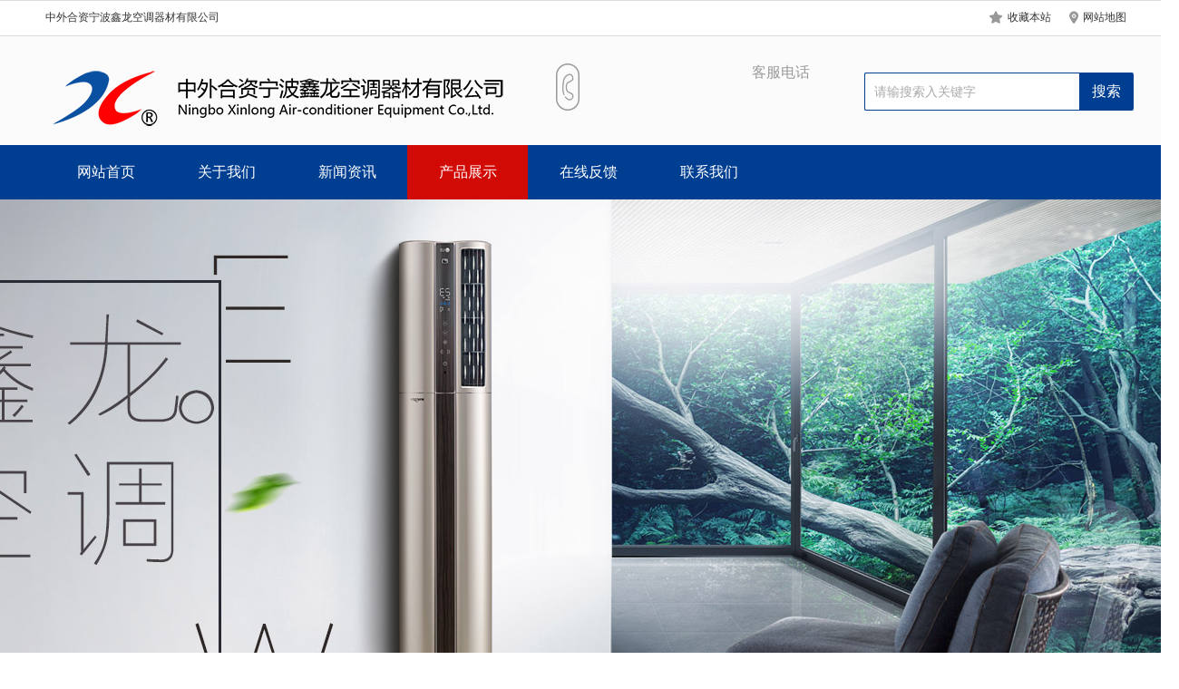

--- FILE ---
content_type: text/html;charset=utf-8
request_url: http://www.xinlongk.com/product/85.html
body_size: 5798
content:
<!DOCTYPE html PUBLIC "-//W3C//DTD XHTML 1.0 Transitional//EN" "http://www.w3.org/TR/xhtml1/DTD/xhtml1-transitional.dtd">
<html xmlns="http://www.w3.org/1999/xhtml">
<head>
<meta http-equiv="Content-Type" content="text/html; charset=utf-8" />
<title>BJT-I-型</title>
<meta name="description" content="BJT-Ⅰ型弹簧减振器的型号、规格及技术参数      单位为毫米型号减振器外形尺寸弹簧预压缩量 λ 最大使用载荷 N/只竖向刚度 N/mm阻尼比H（自然态）D安装连接螺孔BBJT-311095M1214500450.045BJT-470052BJT-51251101 000640.046BJT-61 50078BJT-7135220M16142 00086" />
<meta name="keywords" content="" />
<link href="/favicon.ico" rel="shortcut icon" type="image/x-icon" />
<meta name="viewport" content="width=1380">
<link href="/template/default/pc/skin/css/style.css?t=1637568412" rel="stylesheet" media="screen" type="text/css" />
<link href="/template/default/pc/skin/css/aos.css?t=1637568412" rel="stylesheet" media="screen" type="text/css" />
<link href="/template/default/pc/skin/css/style1.css?t=1637568412" rel="stylesheet" media="screen" type="text/css" />
<link href="/template/default/pc/skin/css/common.css?t=1637568412" rel="stylesheet" media="screen" type="text/css" />
<script language="javascript" type="text/javascript" src="/template/default/pc/skin/js/jquery.js?t=1637568407"></script>
<script language="javascript" type="text/javascript" src="/template/default/pc/skin/js/jquery.superslide.2.1.1.js?t=1637568407"></script>
<script language="javascript" type="text/javascript" src="/template/default/pc/skin/js/common.js?t=1637568407"></script>
<script type="text/javascript" src="/public/static/common/js/ey_global.js?t=v1.6.3"></script>
</head>
<body>
<!--头部开始--> 
<div class="header_main por" id="header_main"> 
  <!--顶部开始-->
  <div class="head_main_top" aos="fade-down" aos-easing="ease" aos-duration="700">
    <div class="w1200 clearfix">
      <div class="left">中外合资宁波鑫龙空调器材有限公司</div>
      <ul class="right">
        <li><i class="icon qy"></i><a title="加入收藏" href="javascript:void(0)" onclick="shoucang(document.title,window.location)">收藏本站</a></li>
                <li><i class="icon lx"></i><a href="http://www.xinlongk.com/sitemap.xml">网站地图</a></li>
      </ul>
    </div>
  </div>
  <!--顶部结束-->
  
  <div class="header_logo">
    <div class="w1200">
      <div class="logo fl" aos="fade-right" aos-easing="ease" aos-duration="700" aos-delay="100"><a class="fl" href="http://www.xinlongk.com" title="中外合资宁波鑫龙空调器材有限公司"><img src="/uploads/allimg/20211108/1-21110P01104S7.png" alt="中外合资宁波鑫龙空调器材有限公司"></a></div>
      <!--搜索栏开始-->
      <div class="search_main fr" aos="fade-left" aos-easing="ease" aos-duration="700" aos-delay="100">
				<form method="get" action="/search.html">
		<input type="hidden" name="method" value="1" />          <input class="stxt" type="text" name="keywords" placeholder="请输搜索入关键字">
          <input type="submit" value="搜索" class="sbtn">
        </form>
		 
      </div>
      <!--搜索栏结束-->
      <div class="dhua fr" aos="fade-left" aos-easing="ease" aos-duration="700" aos-delay="100"><b class="icon"></b>
        <p>客服电话<span class="webtel"></span></p>
      </div>
    </div>
  </div>
  
  <!--导航开始-->
  <div class="nav_main">
    <div class="nav" >
      <ul class="list clearfix" id="nav">
        <li id="cur" ><a href="http://www.xinlongk.com" title="网站首页">网站首页</a></li>
				<li class=""><a href="/about-us/">关于我们</a>
		  		  <div class="subnav">
		    <ul class="nav2">
								  <li><a href="/Company-profile/">公司简介</a></li>
							</ul>
		   </div>
		   		</li>
				<li class=""><a href="/news/">新闻资讯</a>
		  		  <div class="subnav">
		    <ul class="nav2">
								  <li><a href="/Company-dynamics/">公司动态</a></li>
								  <li><a href="/Industry-information/">业界资讯</a></li>
								  <li><a href="/common-problem/">常见问题</a></li>
							</ul>
		   </div>
		   		</li>
				<li class="hover"><a href="/product/">产品展示</a>
		  		  <div class="subnav">
		    <ul class="nav2">
								  <li><a href="/Aluminum-alloy-frame-structure/">铝合金框架结构件</a></li>
								  <li><a href="/Spring-damper/">弹簧减振器</a></li>
								  <li><a href="/rubber-damper/">橡胶减振器</a></li>
								  <li><a href="/Door-lock/">门锁</a></li>
								  <li><a href="/hinge/">门铰链</a></li>
								  <li><a href="/Door-panel-dowel/">门板套钉</a></li>
								  <li><a href="/Door-panel-fixing-and-door-panel-buckle/">门板固定和门板扣</a></li>
								  <li><a href="/Cold-bridge-sealing-access-door/">防冷桥密封检修门</a></li>
								  <li><a href="/Anti-cold-bridge-sealing-observation-window/">防冷桥密封观察窗</a></li>
								  <li><a href="/Frameless-cold-bridge-box/">无框架防冷桥箱体</a></li>
								  <li><a href="/Filter-water-pipe-joint/">过滤水管接头</a></li>
							</ul>
		   </div>
		   		</li>
				<li class=""><a href="/feedback/">在线反馈</a>
		  		</li>
				<li class=""><a href="/contact-us/">联系我们</a>
		  		</li>
		      </ul>
    </div>
  </div>
  <!--导航结束--> 
</div>

<!--头部结束--> 
<!--内页大图开始-->
<div class="nybanner"> <img src="/uploads/allimg/20211108/1-21110P016345A.jpg" alt="BJT型"/></div>
<!--内页大图结束-->
<div class="wrapper w1200 clearfix">
<div class="leftCon"> 
  <!--栏目分类开始-->
  <div class="leftNav">
    <div class="title">
      <h3>产品展示</h3>
      <span class="line"></span></div>
    <div class="list"> 
	        <div class="item">
        <h3><a href="/Aluminum-alloy-frame-structure/" class=""><s class="icon2"></s>铝合金框架结构件</a></h3>
      </div>
            <div class="item">
        <h3><a href="/Spring-damper/" class=""><s class="icon2"></s>弹簧减振器</a></h3>
      </div>
            <div class="item">
        <h3><a href="/rubber-damper/" class=""><s class="icon2"></s>橡胶减振器</a></h3>
      </div>
            <div class="item">
        <h3><a href="/Door-lock/" class=""><s class="icon2"></s>门锁</a></h3>
      </div>
            <div class="item">
        <h3><a href="/hinge/" class=""><s class="icon2"></s>门铰链</a></h3>
      </div>
            <div class="item">
        <h3><a href="/Door-panel-dowel/" class=""><s class="icon2"></s>门板套钉</a></h3>
      </div>
            <div class="item">
        <h3><a href="/Door-panel-fixing-and-door-panel-buckle/" class=""><s class="icon2"></s>门板固定和门板扣</a></h3>
      </div>
            <div class="item">
        <h3><a href="/Cold-bridge-sealing-access-door/" class=""><s class="icon2"></s>防冷桥密封检修门</a></h3>
      </div>
            <div class="item">
        <h3><a href="/Anti-cold-bridge-sealing-observation-window/" class=""><s class="icon2"></s>防冷桥密封观察窗</a></h3>
      </div>
            <div class="item">
        <h3><a href="/Frameless-cold-bridge-box/" class=""><s class="icon2"></s>无框架防冷桥箱体</a></h3>
      </div>
            <div class="item">
        <h3><a href="/Filter-water-pipe-joint/" class=""><s class="icon2"></s>过滤水管接头</a></h3>
      </div>
       
	</div>
  </div>
  <!--栏目分类结束--> 
  
  <!--推荐产品开始-->
  <div class="leftContact">
    <div class="title">推荐产品</div>
    <div class="leftprocomt clearfix">
      <ul>
                <li ><a href="/product/118.html" title="YT108型"><img src="/uploads/thumb/300_300/1531584109.jpeg" alt="YT108型">
          <p>YT108型</p>
          </a></li>
                <li style="margin-right:0;"><a href="/product/119.html" title="YP60型"><img src="/uploads/thumb/300_300/1531584069.jpeg" alt="YP60型">
          <p>YP60型</p>
          </a></li>
                <li ><a href="/product/120.html" title="YDP90型门绞链"><img src="/uploads/thumb/300_300/1531583805.jpeg" alt="YDP90型门绞链">
          <p>YDP90型门绞链</p>
          </a></li>
                <li style="margin-right:0;"><a href="/product/121.html" title="YC50型门铰链"><img src="/uploads/thumb/300_300/1531584386.jpeg" alt="YC50型门铰链">
          <p>YC50型门铰链</p>
          </a></li>
              </ul>
    </div>
  </div>
  <!--推荐产品结束--> 
  
  <!--联系我们开始-->
  <div class="leftContact">
    <div class="title">联系我们</div>
    <div class="contxt">
      <div class="img"><img src="/uploads/allimg/20211108/1-21110P02444609.png" alt="中外合资宁波鑫龙空调器材有限公司"/></div>
      <strong>邮箱：</strong>xinlong@ningboxinlong.com<br>
      <strong>电话：</strong><br>
      <strong>地址：</strong>浙江中国轻工（余姚）模具城金盛路188号</div>
  </div>
  <!--联系我们结束--> 
</div>

  <div class="content aboutPage">
    <div class="location">
      <div class="sitepath">当前位置： <a href='/' class=' '>首页</a> &gt; <a href='/product/' class=' '>产品展示</a> &gt; <a href='/Spring-damper/' class=' '>弹簧减振器</a> &gt; <a href='/product-140/'>BJT型</a></div>
      <h3>BJT型<s></s></h3>
    </div>
    <!--图片内容开始-->
    <div class="showPro">
      <div class="showimgCon clearfix"> 
        <!--组图开始-->
        
        <div class="showImg clearfix">
          <div class="showImg_left">
            <div class="bd">
              <ul >
               
                <li>  <img src="/uploads/thumb/510_510/1531572006.jpeg"></li>
              
              </ul>
            </div>
   
          </div>
        </div>


 

                                         




        <!--组图结束-->
        <div class="txtcon">
          <h1 class="tit">BJT-I-型</h1>
          <div class="tit2"><strong>产品描述：</strong>BJT-Ⅰ型弹簧减振器的型号、规格及技术参数      单位为毫米型号减振器外形尺寸弹簧预压缩量 λ 最大使用载荷 N/只竖向刚度 N/mm阻尼比H（自然态）D安装连接螺孔BBJT-311095M1214500450.045BJT-470052BJT-51251101 000640.046BJT-61 50078BJT-7135220M16142 00086</div>
          <div class="btn1" id="telbtn"><span>服务热线:</span></div>
           <div class="ey-price text-large text-yellow Conv_DINCondensedC">￥0</div> 
                        <!--购物车组件start-->
                                                <!--购物车组件end-->
          <a href="http://wpa.qq.com/msgrd?v=3&uin=22117791&site=qq&menu=yes" title="立即咨询" class="btn2">立即咨询</a></div>
      </div>
      <div class="showTab"><a class="hover">产品介绍</a></div>
      <div class="showContxt"> <p><img src="http://www.xinlongk.com/upload/201807/1531710307582478.jpg" title="1531710307582478.jpg" width="514" height="438" data-width="514" data-height="438" alt="BJT-I型弹簧减振器.jpg"/></p><p>BJT-Ⅰ型弹簧减振器的型号、规格及技术参数 &nbsp; &nbsp; &nbsp;单位为毫米</p><table cellspacing="0"  data-sort="sortDisabled"><tbody><tr class="firstRow"><td valign="middle" rowspan="2" style="border-color: rgb(221, 221, 221);border-width: 1px; border-style: solid;"" align="center"><p>型号</p></td><td valign="middle" colspan="3" style="border-color: rgb(221, 221, 221);border-width: 1px; border-style: solid;"" align="center"><p>减振器外形尺寸</p></td><td valign="middle" rowspan="2" style="border-color: rgb(221, 221, 221);border-width: 1px; border-style: solid;"" align="center"><p>弹簧预压缩量 λ</p><p>&nbsp;</p></td><td valign="middle" rowspan="2" style="border-color: rgb(221, 221, 221);border-width: 1px; border-style: solid;"" align="center"><p>最大使用载荷 N/只</p></td><td valign="middle" rowspan="2" style="border-color: rgb(221, 221, 221);border-width: 1px; border-style: solid;"" align="center"><p>竖向刚度 N/mm</p></td><td valign="middle" rowspan="2" style="border-color: rgb(221, 221, 221);border-width: 1px; border-style: solid;"" align="center"><p>阻尼比</p></td></tr><tr><td valign="middle" style="border-color: rgb(221, 221, 221);border-width: 1px; border-style: solid;"" align="center"><p>H（自然态）</p></td><td valign="middle" style="border-color: rgb(221, 221, 221);border-width: 1px; border-style: solid;"" align="center"><p><em>D</em></p></td><td valign="middle" style="border-color: rgb(221, 221, 221);border-width: 1px; border-style: solid;"" align="center"><p>安装连接螺孔B</p></td></tr><tr><td valign="middle" style="border-color: rgb(221, 221, 221);border-width: 1px; border-style: solid;"" align="center"><p>BJT-3</p></td><td valign="middle" rowspan="2" style="border-color: rgb(221, 221, 221);border-width: 1px; border-style: solid;"" align="center"><p>110</p></td><td valign="middle" rowspan="2" style="border-color: rgb(221, 221, 221);border-width: 1px; border-style: solid;"" align="center"><p>95</p></td><td valign="middle" rowspan="4" style="border-color: rgb(221, 221, 221);border-width: 1px; border-style: solid;"" align="center"><p>M12</p></td><td valign="middle" rowspan="4" style="border-color: rgb(221, 221, 221);border-width: 1px; border-style: solid;"" align="center"><p>14</p></td><td valign="middle" style="border-color: rgb(221, 221, 221);border-width: 1px; border-style: solid;"" align="center"><p>500</p></td><td valign="middle" style="border-color: rgb(221, 221, 221);border-width: 1px; border-style: solid;"" align="center"><p>45</p></td><td valign="middle" rowspan="2" style="border-color: rgb(221, 221, 221);border-width: 1px; border-style: solid;"" align="center"><p>0.045</p></td></tr><tr><td valign="middle" style="border-color: rgb(221, 221, 221);border-width: 1px; border-style: solid;"" align="center"><p>BJT-4</p></td><td valign="middle" style="border-color: rgb(221, 221, 221);border-width: 1px; border-style: solid;"" align="center"><p>700</p></td><td valign="middle" style="border-color: rgb(221, 221, 221);border-width: 1px; border-style: solid;"" align="center"><p>52</p></td></tr><tr><td valign="middle" style="border-color: rgb(221, 221, 221);border-width: 1px; border-style: solid;"" align="center"><p>BJT-5</p></td><td valign="middle" rowspan="2" style="border-color: rgb(221, 221, 221);border-width: 1px; border-style: solid;"" align="center"><p>125</p></td><td valign="middle" rowspan="2" style="border-color: rgb(221, 221, 221);border-width: 1px; border-style: solid;"" align="center"><p>110</p></td><td valign="middle" style="border-color: rgb(221, 221, 221);border-width: 1px; border-style: solid;"" align="center"><p>1 000</p></td><td valign="middle" style="border-color: rgb(221, 221, 221);border-width: 1px; border-style: solid;"" align="center"><p>64</p></td><td valign="middle" rowspan="2" style="border-color: rgb(221, 221, 221);border-width: 1px; border-style: solid;"" align="center"><p>0.046</p></td></tr><tr><td valign="middle" style="border-color: rgb(221, 221, 221);border-width: 1px; border-style: solid;"" align="center"><p>BJT-6</p></td><td valign="middle" style="border-color: rgb(221, 221, 221);border-width: 1px; border-style: solid;"" align="center"><p>1 500</p></td><td valign="middle" style="border-color: rgb(221, 221, 221);border-width: 1px; border-style: solid;"" align="center"><p>78</p></td></tr><tr><td valign="middle" style="border-color: rgb(221, 221, 221);border-width: 1px; border-style: solid;"" align="center"><p>BJT-7</p></td><td valign="middle" style="border-color: rgb(221, 221, 221);border-width: 1px; border-style: solid;"" align="center" rowspan="4" colspan="1"><p>135</p></td><td valign="middle" style="border-color: rgb(221, 221, 221);border-width: 1px; border-style: solid;"" align="center" rowspan="4" colspan="1"><p>220</p></td><td valign="middle" style="border-color: rgb(221, 221, 221);border-width: 1px; border-style: solid;"" align="center" rowspan="4" colspan="1"><p>M16</p></td><td valign="middle" rowspan="2" style="border-color: rgb(221, 221, 221);border-width: 1px; border-style: solid;"" align="center"><p>14</p></td><td valign="middle" style="border-color: rgb(221, 221, 221);border-width: 1px; border-style: solid;"" align="center"><p>2 000</p></td><td valign="middle" style="border-color: rgb(221, 221, 221);border-width: 1px; border-style: solid;"" align="center"><p>86</p></td><td valign="middle" rowspan="2" style="border-color: rgb(221, 221, 221);border-width: 1px; border-style: solid;"" align="center"><p>0.047</p></td></tr><tr><td valign="middle" style="border-color: rgb(221, 221, 221);border-width: 1px; border-style: solid;"" align="center"><p>BJT-8</p></td><td valign="middle" style="border-color: rgb(221, 221, 221);border-width: 1px; border-style: solid;"" align="center"><p>3 000</p></td><td valign="middle" style="border-color: rgb(221, 221, 221);border-width: 1px; border-style: solid;"" align="center"><p>134</p></td></tr><tr><td valign="middle" style="border-color: rgb(221, 221, 221);border-width: 1px; border-style: solid;"" align="center"><p>BJT-9</p></td><td valign="middle" rowspan="2" style="border-color: rgb(221, 221, 221);border-width: 1px; border-style: solid;"" align="center"><p>12</p></td><td valign="middle" style="border-color: rgb(221, 221, 221);border-width: 1px; border-style: solid;"" align="center"><p>4 000</p></td><td valign="middle" style="border-color: rgb(221, 221, 221);border-width: 1px; border-style: solid;"" align="center"><p>192</p></td><td valign="middle" rowspan="2" style="border-color: rgb(221, 221, 221);border-width: 1px; border-style: solid;"" align="center"><p>0.048</p></td></tr><tr><td valign="middle" style="border-color: rgb(221, 221, 221);border-width: 1px; border-style: solid;"" align="center"><p>BJT-10</p></td><td valign="middle" style="border-color: rgb(221, 221, 221);border-width: 1px; border-style: solid;"" align="center"><p>5 000</p></td><td valign="middle" style="border-color: rgb(221, 221, 221);border-width: 1px; border-style: solid;"" align="center"><p>235</p></td></tr></tbody></table><p><br/></p> </div>
      
      <!--分享代码开始-->
      <div class="fenx">
        <div id="bdshare" class="share bdsharebuttonbox bdshare-button-style0-16"> <a href="#" class="bds_more" data-cmd="more">分享到：</a> <a href="#" class="bds_qzone" data-cmd="qzone" title="分享到QQ空间"></a> <a href="#" class="bds_weixin" data-cmd="weixin" title="分享到微信"></a> <a href="#" class="bds_sqq" data-cmd="sqq" title="分享到QQ好友"></a> <a href="#" class="bds_tsina" data-cmd="tsina" title="分享到新浪微博"></a> <a href="#" class="bds_tqq" data-cmd="tqq" title="分享到腾讯微博"></a> </div>
      </div>
      <!--分享代码结束-->
      <div class="reLink clearfix">
		  <div class="prevLink fl">
		  		    上一篇：没有了
		  		  </div>
		  <div class="nextLink fr">
		  		    <a href="/product/86.html" title="BJT-II-型"> 下一篇 : BJT-II-型 </a>  
		  		  </div>
      </div>
      
      <!--推荐资讯开始-->
	        <div class="newsbox">
        <div class="indexTit"><a href="/news/" title="MORE" class="more fr">更多>></a><s class="icon2"></s>
          <h3>推荐新闻</h3>
        </div>
        <div class="txtlist">
          <ul class="list clearfix">
                        <li><a href="/news/284.html" title="环保空调的安装注意事项有什么，工作原理是怎么样的"><span class="time">2021-11-08</span><s></s>环保空调的安装注意事项有什么，工作原理是怎么样的</a></li>
                        <li><a href="/news/285.html" title="冷风机和空调哪个好，优缺点有什么"><span class="time">2021-11-08</span><s></s>冷风机和空调哪个好，优缺点有什么</a></li>
                        <li><a href="/news/286.html" title="移动冷风机与普通冷风机的分别"><span class="time">2021-11-08</span><s></s>移动冷风机与普通冷风机的分别</a></li>
                        <li><a href="/news/287.html" title="不能不知道的环保空调不制冷几大原因"><span class="time">2021-11-08</span><s></s>不能不知道的环保空调不制冷几大原因</a></li>
                        <li><a href="/news/288.html" title="你了解环保空调吗，环保空调原理知道多少呢"><span class="time">2021-11-08</span><s></s>你了解环保空调吗，环保空调原理知道多少呢</a></li>
                        <li><a href="/news/283.html" title="你了解环保空调吗，环保空调原理知道多少呢"><span class="time">2021-11-08</span><s></s>你了解环保空调吗，环保空调原理知道多少呢</a></li>
                        <li><a href="/news/282.html" title="不能不知道的环保空调不制冷几大原因"><span class="time">2021-11-08</span><s></s>不能不知道的环保空调不制冷几大原因</a></li>
                        <li><a href="/news/281.html" title="移动冷风机与普通冷风机的分别"><span class="time">2021-11-08</span><s></s>移动冷风机与普通冷风机的分别</a></li>
                        <li><a href="/news/280.html" title="冷风机和空调哪个好，优缺点有什么"><span class="time">2021-11-08</span><s></s>冷风机和空调哪个好，优缺点有什么</a></li>
                        <li><a href="/news/279.html" title="环保空调的安装注意事项有什么，工作原理是怎么样的"><span class="time">2021-11-08</span><s></s>环保空调的安装注意事项有什么，工作原理是怎么样的</a></li>
                      </ul>
        </div>
      </div>
	   
      <!--推荐资讯结束--> 
    </div>
    <!--图片内容结束--> 
  </div>
</div>
<!--页尾开始-->


<div class="footer">
  <div class="w1200 clearfix" aos="fade-up" aos-easing="ease" aos-duration="700"> 
    <!--友情链接开始-->
    <div class="links"> <span>友情链接：</span>  </div>
    <!--友情链接结束--> 
    
    <!--底部导航开始-->
    
    
	<div class="bNav fl">
				<dl class="item">
	        <dt><a href="/about-us/">关于我们</a></dt>
	        	        <dd><a href="/Company-profile/">公司简介</a></dd>
	        	    </dl>
				<dl class="item">
	        <dt><a href="/news/">新闻资讯</a></dt>
	        	        <dd><a href="/Company-dynamics/">公司动态</a></dd>
	        	        <dd><a href="/Industry-information/">业界资讯</a></dd>
	        	        <dd><a href="/common-problem/">常见问题</a></dd>
	        	    </dl>
				<dl class="item">
	        <dt><a href="/product/">产品展示</a></dt>
	        	        <dd><a href="/Aluminum-alloy-frame-structure/">铝合金框架结构件</a></dd>
	        	        <dd><a href="/Spring-damper/">弹簧减振器</a></dd>
	        	        <dd><a href="/rubber-damper/">橡胶减振器</a></dd>
	        	        <dd><a href="/Door-lock/">门锁</a></dd>
	        	        <dd><a href="/hinge/">门铰链</a></dd>
	        	        <dd><a href="/Door-panel-dowel/">门板套钉</a></dd>
	        	    </dl>
				<dl class="item">
	        <dt><a href="/feedback/">在线反馈</a></dt>
	        	    </dl>
			  </div>
    <!--底部导航结束--> 
    
    <!--二维码开始-->
    <div class="ewm fr">
      <dl>
        <dt><img src="/uploads/allimg/20211108/1-21110P02444609.png" alt="中外合资宁波鑫龙空调器材有限公司"/></dt>
        <dd>微信扫码 关注我们</dd>
      </dl>
    </div>
    <!--二维码结束--> 
    
    <!--联系方式开始-->
    <div class="contact_info fr">
      <p class="p1">全国咨询热线</p>
      <p class="dh"></p>
      <p class="tel">邮箱：xinlong@ningboxinlong.com</p>
      <p class="tel">手机：13395848527</p>
      <p class="tel">电话：</p>
      <p class="tel">地址：浙江中国轻工（余姚）模具城金盛路188号</p>
    </div>
    <!--联系方式结束--> 
  </div>
</div>
<!--页尾结束--> 

<!--版权开始-->
<div class="copyright">
  <div class="w1200">
    <p>Copyright © 2012-2021 鑫龙空调 版权所有<span>备案号：<a href="https://beian.miit.gov.cn/" rel="nofollow" target="_blank">浙ICP备88880000</a></span></p>
  </div>
</div>
<!--版权结束后--> 
<script language="javascript" type="text/javascript" src="/template/default/pc/skin/js/aos.js?t=1637568407"></script>
<script language="javascript" type="text/javascript" src="/template/default/pc/skin/js/app.js?t=1637568407"></script>
<script type="text/javascript">
        AOS.init({
            easing: 'ease-out-back',
            duration: 1000
        });
</script>
    <!-- 应用插件标签 start -->
          <!-- 应用插件标签 end -->
    
    
    <!--[if lt IE 9]>
    <div class="notsupport">
        <h1>:( 非常遗憾</h1>
        <h2>您的浏览器版本太低，请升级您的浏览器</h2>
    </div>
    <![endif]-->
    
<script type="text/javascript">var root_dir="";var ey_u_switch=1;var ey_aid=85;</script>
<script language="javascript" type="text/javascript" src="/public/static/common/js/ey_footer.js?t=v1.6.3"></script>
</body>
</html>

--- FILE ---
content_type: text/css
request_url: http://www.xinlongk.com/template/default/pc/skin/css/style1.css?t=1637568412
body_size: 7513
content:

@charset "UTF-8";
html {
	min-width: 1300px;
}
.hidden {
	display: none;
}
.hide {
	display: none !important;
}
.w1200 {
	width: 1200px;
	margin: 0 auto;
}
/*清除浮动*/
.clearfix {
*zoom: 1;
}
.clearfix:after {
	visibility: hidden;
	display: block;
	font-size: 0;
	content: " ";
	clear: both;
	height: 0;
}
.dialog-layout {
	width: 100%;
	height: 100%;
	position: fixed;
	z-index: 100;
	top: 0;
	left: 0;
	background: #000;
	opacity: 0.3;
	filter: alpha(opacity=30);
}
/***********top and bottom css end***********/
.leftNav {
	width: 238px;
	position: relative;
	z-index: 20;
	border: 1px solid #e5e5e5;
}
.leftNav .title {
	height: 96px;
	color: #fff;
	background: #003e92;
}
.leftNav .title .en {
	display: block;
	padding: 20px 0 0 15px;
	line-height: 30px;
	font-size: 28px;
	text-transform: uppercase;
	font-family: "Cambria";
}
.leftNav .title .line {
	width: 22px;
	height: 1px;
	display: block;
	margin: 10px 0 10px 15px;
	background: #fff;
}
.leftNav .title h3 {
	font-size: 20px;
	font-weight: bold;
	padding-left: 15px;
	padding-top: 24px;
}
.leftNav .list {
	padding: 0 8px;
}
.leftNav .item {
}
.leftNav .item:first-child {
	border-top: 0px;
}
.leftNav .item h3 {
	font-weight: bold;
	color: #1e468e;
	font-size: 14px;
}
.leftNav .item h3 a {
	color: #1e468e;
	display: block;
	padding-left: 25px;
	line-height: 50px;
	border-top: 1px solid #e5e5e5;
}
.leftNav .item h3 a:hover, .leftNav .item h3 a.hover {
	color: #d20a05;
}
.leftNav .item h3 s {
	float: right;
	width: 18px;
	height: 20px;
	margin-right: 8px;
	margin-top: 16px;
	background-position: -125px -25px;
}
.leftNav .item .box {
	padding-bottom: 0;
	background: #f6f6f6;
}
.leftNav .item .box a {
	color: #333;
	line-height: 40px;
	display: block;
	height: 40px;
	padding-left: 25px;
	overflow: hidden;
}
.leftNav .item .box a s {
	width: 10px;
	height: 10px;
	margin-right: 8px;
	display: inline-block;
	background-position: 2px -178px;
}
.leftNav .item .box a:hover, .leftNav .item .box a.hover {
	color: #003e92;
	font-weight: bold;
}
.leftCon {
	width: 240px;
	padding-bottom: 40px;
	float: left;
	position: relative;
	z-index: 20;
}
.leftCon .leftContact {
	width: 238px;
	margin-top: 20px;
	border: 1px solid #e5e5e5;
}
.leftCon .leftContact .title {
	height: 40px;
	line-height: 40px;
	padding: 3px 15px 4px;
	font-size: 20px;
	font-weight: bold;
	color: #fff;
	background: #003e92;
}
.leftCon .leftContact .title span {
	font-size: 14px;
	margin-left: 6px;
}
.leftCon .leftContact .leftprocomt {
	padding-top: 10px;
}
.leftCon .leftContact .leftprocomt li {
	float: left;
	text-align: center;
	width: 104px;
	margin: 0 10px;
}
.leftCon .leftContact .leftprocomt li img {
	width: 104px;
	height: 78px;
	border-radius: 3px;
	-webkit-transition: all .3s ease-in-out 0s;
	-moz-transition: all .3s ease-in-out 0s;
	transition: all .3s ease-in-out 0s;
}
.leftprocomt li p {
	font-size: 12px;
	line-height: 30px;
	-webkit-transition: all .3s ease-in-out 0s;
	-moz-transition: all .3s ease-in-out 0s;
	transition: all .3s ease-in-out 0s;
}
.leftprocomt li:hover img {
	-webkkit-filter: brightness(105%);
	filter: brightness(105%);
}
.leftprocomt li:hover p {
	color: #1048a0;
}
.leftCon .leftContact .contxt {
	padding: 8px 10px 15px;
	line-height: 30px;
}
.leftCon .leftContact .contxt .img {
	float: left;
	display: block;
	border: 1px solid #e5e5e5;
	margin: 0 auto 10px;
}
.leftCon .leftContact .contxt img {
	width: 215px;
	height: 215px;
}
.indexTit {
	width: 100%;
	padding: 6px 0 16px;
	line-height: 40px;
}
.indexTit .more {
	float: right;
	line-height: 36px;
	font-family: arial;
	margin-top: 6px;
}
.indexTit h3 {
	font-size: 24px;
	display: inline-block;
*display: inline;
*zoom: 1;
	margin: 0 5px 0 7px;
}
.indexTit s {
	width: 25px;
	height: 30px;
	background-position: -94px -26px;
}
.indexTit .en {
	font-family: arial;
	font-size: 16px;
	display: inline-block;
*display: inline;
*zoom: 1;
}
/*prolist*/
.prolist {
	width: 100%;
	overflow: hidden;
}
.prolist .list {
	width: 100%;
}
.prolist .item {
	width: 290px;
	float: left;
	margin: 0 23px 30px 0;
	position: relative;
	background: #fff;
	transition: all ease 300ms;
	overflow: hidden;
}
.prolist .item a {
	display: block;
	padding: 3px;
	border: 1px solid #e5e5e5;
}
.prolist .item img {
	width: 282px;
	height: 211px;
	display: block;
}
.prolist .item h3 {
	padding: 0 6px;
	height: 60px;
	text-align: center;
	font-size: 16px;
	color: #383838;
	line-height: 60px;
	overflow: hidden;
	transition: all ease 300ms;
}
.prolist .item:hover a {
	background: #1e468e;
	border-color: #1e468e;
}
.prolist .item:hover h3 {
	color: #fff;
}
/*caselist*/
.caselist {
	width: 100%;
	position: relative;
	overflow: hidden;
}
.caselist .list {
	width: 105%;
	position: relative;
}
.caselist .item {
	width: 570px;
	height: 245px;
	float: left;
	margin: 0 52px 30px 0;
	position: relative;
	background: url(../images/case-libg.jpg) no-repeat center center;
	transition: all ease 300ms;
	overflow: hidden;
}
.caselist .item a {
	display: block;
	height: 200px;
	padding: 20px 30px 0 20px;
}
.caselist .item img {
	width: 267px;
	height: 200px;
	float: left;
	margin-right: 30px;
	display: block;
	transition: all ease 300ms;
}
.caselist .item h3 {
	height: 38px;
	line-height: 38px;
	font-size: 16px;
	overflow: hidden;
	transition: all ease 300ms;
	margin-bottom: 14px;
	border-bottom: 1px solid #ededed;
	font-weight: bold;
}
.caselist .item .txt {
	line-height: 24px;
	max-height: 96px;
	overflow: hidden;
	color: #737373;
}
.caselist .item .more {
	width: 40px;
	height: 30px;
	padding-top: 10px;
	display: block;
	position: absolute;
	right: 25px;
	bottom: 25px;
	background: #eeeeee;
}
.caselist .item .more s {
	width: 22px;
	height: 22px;
	display: block;
	margin: 0 auto;
	background-position: -105px 0;
	transition: all ease 300ms;
}
.caselist .item:hover h3 {
	color: #d20a05;
	border-bottom-color: #d20a05;
}
.caselist .item:hover img {
	filter: brightness(105%);
}
.caselist .item:hover .more {
	background: url(../images/blue-jbg.jpg) no-repeat center center;
}
.caselist .item:hover .more s {
	background-position: -130px 0;
}
/*txtlist*/
.txtlist {
	width: 97%;
	position: relative;
	overflow: hidden;
	border: #ccc solid 1px;
	padding: 12px;
}
.txtlist .list {
	width: 106%;
	position: relative;
}
.txtlist li {
	width: 300px;
	height: 36px;
	line-height: 36px;
	overflow: hidden;
	float: left;
	margin-right: 70px;
}
.txtlist li a {
	width: 100%;
	display: block;
}
.txtlist li s {
	width: 4px;
	height: 4px;
	display: inline-block;
	vertical-align: middle;
	margin-top: -1px;
	border-radius: 100%;
	background: #333333;
	margin-right: 10px;
}
.txtlist li .time {
	float: right;
}
.qalist .item {
	width: 100%;
	padding: 0 0 15px;
}
.qalist .item .t, .qalist .item .txt {
	padding-left: 40px;
	position: relative;
	display: block;
}
.qalist .item s {
	width: 28px;
	height: 28px;
	border-radius: 3px;
	position: absolute;
	left: 0;
	top: 9px;
	background-position: -144px -24px;
	background-color: #d20a05;
}
.qalist .item .t {
	height: 55px;
	line-height: 55px;
	overflow: hidden;
	display: block;
	font-size: 16px;
	margin-bottom: 12px;
	border-bottom: 1px solid #e5e5e5;
}
.qalist .item .t s {
	top: 13px;
}
.qalist .item .txt {
	color: #333333;
	line-height: 30px;
	max-height: 120px;
	overflow: hidden;
}
.qalist .item .txt s {
	background-position: -168px -22px;
	top: 0;
	background-color: #1e468e;
}
/***********index css ***********/
.index {
	width: 100%;
	position: relative;
	z-index: 20;
}
.index .floor_1 {
	position: relative;
	z-index: 20;
	padding-bottom: 25px;
}
.index .floor_1 .floor_1_con {
	width: 946px;
	float: right;
*padding-bottom: 45px;
}
.index .floor_1 .indexTit {
	padding-bottom: 18px;
}
.index .leftNav {
	float: left;
}
.index .floor_2 {
	width: 100%;
	height: 300px;
	background: url(../images/icustomerbg.jpg) no-repeat center top;
}
.index .floor_2 .title {
	text-align: center;
	color: #fff;
	padding: 52px 0 35px;
}
.index .floor_2 .title .en {
	font-size: 36px;
	line-height: 40px;
	text-transform: uppercase;
}
.index .floor_2 .title h3 {
	font-size: 30px;
	background: url(../images/icustomer-titbg.jpg) no-repeat center center;
}
.index .floor_2 .prev, .index .floor_2 .next {
	width: 25px;
	height: 70px;
	z-index: 10;
	position: absolute;
	top: 15px;
	cursor: pointer;
	background: #ffffff url(../images/btn-ico2.png) no-repeat 0 center;
}
.index .floor_2 .prev:hover, .index .floor_2 .next:hover {
	background-color: #ddd;
}
.index .floor_2 .prev {
	left: 0;
	border-top-left-radius: 6px;
	border-bottom-left-radius: 6px;
	background-position: 7px center;
}
.index .floor_2 .next {
	right: 0;
	border-top-right-radius: 6px;
	border-bottom-right-radius: 6px;
	background-position: -39px center;
}
.index .floor_2 .icustomer {
	position: relative;
}
.index .floor_2 .icustomer .conlist {
	width: 1092px;
	margin: 0 auto;
	position: relative;
	overflow: hidden;
	height: 100px;
}
.index .floor_2 .icustomer .list {
	width: 500%;
	position: relative;
}
.index .floor_2 .icustomer li {
	width: 253px;
	height: 98px;
	overflow: hidden;
	float: left;
	margin-right: 23px;
	border: 1px solid #e5e5e5;
}
.index .floor_2 .icustomer li a, .index .floor_2 .icustomer li img {
	width: 100%;
	display: block;
}
.index .floor_3 {
	padding: 38px 0 60px;
}
.index .floor_3 .caselist {
	padding-bottom: 35px;
}
.index .floor_3 .morebtn {
	width: 510px;
	height: 54px;
	line-height: 54px;
	border-radius: 8px;
	overflow: hidden;
	margin: 0 auto;
}
.index .floor_3 .morebtn a {
	width: 255px;
	height: 54px;
	text-align: center;
	font-size: 18px;
	display: block;
	float: left;
}
.index .floor_3 .morebtn a:first-child {
	color: #fff;
	background: url(../images/blue-jbg.jpg) repeat-x 0 0;
	border: 0px;
}
.index .floor_3 .morebtn a:first-child:hover {
	color: #d20a05;
}
.index .floor_3 .morebtn a.btn2 {
	border: 2px solid #e5e5e5;
	color: #333;
	border-left: 0px;
	width: 251px;
	height: 50px;
	border-top-right-radius: 8px;
	line-height: 48px;
	border-bottom-right-radius: 8px;
}
.index .floor_3 .morebtn a.btn2:hover {
	color: #d20a05;
}
.index .floor_4 .title {
	padding: 70px 0 50px;
	border-top: 1px solid #e5e5e5;
	text-align: center;
}
.index .floor_4 .title img {
	display: block;
	margin: 0 auto 10px;
}
.index .floor_4 .title h3 {
	font-size: 36px;
	padding: 20px 0 0;
	line-height: 40px;
}
.index .floor_4 .title h3 strong {
	margin-left: 18px;
}
.index .floor_4 .iadvan .item {
	width: 100%;
	height: 350px;
	position: relative;
	margin-bottom: 80px;
}
.index .floor_4 .iadvan .item .img {
	width: 590px;
	height: 350px;
	float: left;
	position: relative;
}
.index .floor_4 .iadvan .item .img img {
	width: 100%;
	height: 100%;
	display: block;
}
.index .floor_4 .iadvan .item .img .num {
	width: 80px;
	height: 120px;
	line-height: 120px;
	font-family: arial;
	position: absolute;
	left: 22px;
	top: -30px;
	background: url(../images/blue90.png) repeat 0 0;
	color: #fff;
	font-size: 36px;
	text-align: center;
}
.index .floor_4 .iadvan .item .txtcon {
	width: 500px;
	float: right;
	height: 319px;
	padding: 30px 0 0 110px;
	border-bottom: 1px solid #e5e5e5;
}
.index .floor_4 .iadvan .item h3 {
	font-size: 30px;
	height: 32px;
	line-height: 32px;
	overflow: hidden;
	font-weight: bold;
}
.index .floor_4 .iadvan .item h3 span {
	color: #1e468e;
	margin-right: 15px;
}
.index .floor_4 .iadvan .item .en {
	font-size: 12px;
	font-family: arial;
	display: block;
	margin-bottom: 20px;
	text-transform: uppercase;
	color: #aaaaaa;
}
.index .floor_4 .iadvan .item .txt {
	line-height: 30px;
	height: 90px;
	margin-bottom: 30px;
	overflow: hidden;
}
.index .floor_4 .iadvan .item .more {
	width: 204px;
	height: 50px;
	line-height: 50px;
	text-align: center;
	color: #fff;
	display: block;
	background: url(../images/blue-jbg.jpg) repeat 0 0;
	font-size: 18px;
}
.index .floor_4 .iadvan .item .more:hover {
	background: #d20a05;
}
.index .floor_4 .iadvan .item.a2 .img, .index .floor_4 .iadvan .item.a4 .img, .index .floor_4 .iadvan .item.a6 .img, .index .floor_4 .iadvan .item.a8 .img {
	float: right;
}
.index .floor_4 .iadvan .item.a2 .txtcon, .index .floor_4 .iadvan .item.a4 .txtcon, .index .floor_4 .iadvan .item.a6 .txtcon, .index .floor_4 .iadvan .item.a8 .txtcon {
	padding: 30px 110px 0 0;
}
.index .floor_5 {
	padding: 32px 0 0;
	color: #fff;
	height: 358px;
	background: url(../images/imsgbg.jpg) no-repeat center top;
}
.index .floor_5 .title {
	width: 100%;
	height: 60px;
	line-height: 60px;
	font-size: 24px;
	margin-bottom: 25px;
	background: url(../images/imsgbg.png) no-repeat left bottom;
}
.index .floor_5 .title s {
	width: 30px;
	height: 34px;
	margin-right: 10px;
	background-position: -58px -20px;
}
.index .floor_5 .title span {
	font-size: 14px;
}
.index .floor_5 .imsgbox {
	width: 625px;
}
.index .floor_5 .imsgbox .item {
	width: 284px;
	height: 50px;
	margin: 0 21px 20px 0;
	float: left;
	position: relative;
}
.index .floor_5 .imsgbox .item .txt {
	width: 100%;
	height: 48px;
	line-height: 48px;
	text-indent: 68px;
	display: block;
	color: #fff;
	border: 1px solid #689ad7;
	background: none;
	outline: none;
}
.index .floor_5 .imsgbox .item .t {
	width: 60px;
	padding-left: 5px;
	height: 50px;
	line-height: 50px;
	text-align: center;
	position: absolute;
	left: 0;
	top: 0;
	display: block;
	color: #fff;
}
.index .floor_5 .imsgbox .item .msg-box {
	position: absolute;
	left: 0;
	top: -1px;
}
.index .floor_5 .imsgbox .text {
	width: 592px;
	height: 90px;
}
.index .floor_5 .imsgbox .text .txt {
	width: 570px;
	padding: 10px;
	text-indent: 58px;
	line-height: 28px;
	font-family: "microsoft yahei";
	height: 78px;
	overflow: hidden;
	resize: none;
	background: none;
}
.index .floor_5 .imsgbox .code {
	width: 592px;
}
.index .floor_5 .imsgbox .code .txt {
	width: 282px;
	text-indent: 78px;
	float: left;
}
.index .floor_5 .imsgbox .code .t {
	padding-left: 10px;
}
.index .floor_5 .imsgbox .code img {
	height: 50px;
	max-width: 150px;
	margin-left: 10px;
	float: left;
	display: block;
}
.index .floor_5 .imsgbox .code .btn {
	float: right;
	width: 134px;
	height: 50px;
	line-height: 50px;
	cursor: pointer;
	outline: none;
	color: #fff;
	background: #d20a05;
	font-size: 18px;
}
.index .floor_5 .imsgbox .code .btn:hover {
	background: #1e468e;
}
.index .floor_5 .imsgbox .submit {
	width: 170px;
	height: 46px;
	line-height: 46px;
	padding-left: 30px;
	border: 0 none;
	margin-top: 20px;
	background: url(../images/submit-bg.jpg) no-repeat 45px center;
	background-color: #333333;
	font-size: 16px;
	color: #fff;
	outline: none;
	cursor: pointer;
	border-radius: 5px;
}
.index .floor_6 {
	padding: 40px 0;
}
.index .floor_6 .title {
	padding: 30px 0 50px;
	text-align: center;
}
.index .floor_6 .title h3 {
	font-size: 60px;
	line-height: 60px;
	color: #000;
}
.index .floor_6 .title p {
	font-size: 24px;
	color: #333;
	padding: 30px 0 0;
	letter-spacing: 2px;
}
.index .floor_6 .iabout {
	padding-bottom: 50px;
}
.index .floor_6 .iabout .img, .index .floor_6 .iabout img {
	width: 508px;
	height: 330px;
	display: block;
}
.index .floor_6 .iabout .img {
	float: left;
	overflow: hidden;
}
.index .floor_6 .iabout .img img {
	transition: all ease 300ms;
}
.index .floor_6 .iabout .img:hover img {
	transform: scale(1.05);
}
.index .floor_6 .iabout .txtcon {
	width: 640px;
	float: right;
	height: 266px;
	padding-top: 65px;
	background: url(../images/iaboutbg.png) no-repeat 30px top;
}
.index .floor_6 .iabout .txtcon .tit {
	font-size: 30px;
	margin-bottom: 20px;
}
.index .floor_6 .iabout .txtcon .txt {
	line-height: 24px;
	height: 120px;
	padding-right: 38px;
	margin-bottom: 30px;
	overflow: hidden;
}
.index .floor_6 .iabout .txtcon .more {
	width: 204px;
	height: 50px;
	float: right;
	margin-right: 28px;
	display: block;
	line-height: 50px;
	text-align: center;
	background: url(../images/blue-jbg.jpg) repeat 0 0;
	color: #fff;
	font-size: 18px;
}
.index .floor_6 .iabout .txtcon .more:hover {
	background: #d20a05;
	border-color: #d20a05;
}
.index .floor_6 .honorlist {
	position: relative;
	overflow: hidden;
	height: 230px;
}
.index .floor_6 .honorlist .list {
	width: 500%;
}
.index .floor_6 .honorlist li {
	width: 282px;
	height: 211px;
	display: block;
	overflow: hidden;
	float: left;
	margin-right: 20px;
}
.index .floor_6 .honorlist li a, .index .floor_6 .honorlist li img {
	width: 100%;
	height: 100%;
	display: block;
	transition: all ease 300ms;
}
.index .floor_6 .honorlist li:hover img {
	transform: scale(1.05);
}
.index .floor_7 {
	border-top: 1px solid #e9e9e9;
	padding: 50px 0;
}
.index .floor_7 .iqa {
	width: 407px;
	float: left;
}
.index .floor_7 .iqa .title {
	margin-bottom: 20px;
}
.index .floor_7 .iqa .title .more {
	width: 44px;
	height: 44px;
	float: right;
	transition: all ease 300ms;
	margin-top: 5px;
	background-position: -55px -57px;
}
.index .floor_7 .iqa .title .more:hover {
	margin-top: -5px;
}
.index .floor_7 .iqa .title h3 {
	font-size: 24px;
}
.index .floor_7 .iqa .title .en {
	font-size: 14px;
	text-transform: uppercase;
	display: block;
}
.index .floor_7 .iqa .title .line {
	width: 48px;
	height: 2px;
	display: block;
	background: #1e468e;
	margin-top: 5px;
}
.index .floor_7 .inews {
	width: 710px;
	padding-bottom: 15px;
	float: right;
	border: 1px solid #e5e5e5;
}
.index .floor_7 .inews .title {
	width: 100%;
	height: 58px;
	line-height: 58px;
	position: relative;
	border-bottom: 1px solid #e5e5e5;
}
.index .floor_7 .inews .title h3 {
	width: 204px;
	height: 60px;
	line-height: 60px;
	position: absolute;
	left: -1px;
	top: -1px;
	text-align: center;
	background: url(../images/blue-jbg.jpg) repeat 0 0;
	color: #fff;
	font-size: 24px;
}
.index .floor_7 .inews .title h3 s {
	width: 33px;
	height: 36px;
	margin-right: 10px;
	background-position: -110px -58px;
}
.index .floor_7 .inews .title .more {
	float: right;
	font-family: arial;
	margin-right: 15px;
}
.index .floor_7 .inews .item {
	width: 670px;
	height: 200px;
	margin: 0 auto;
	padding-top: 30px;
}
.index .floor_7 .inews .item a {
	display: block;
	width: 100%;
}
.index .floor_7 .inews .item img {
	width: 257px;
	height: 192px;
	display: block;
	float: left;
	border: 1px solid #e5e5e5;
	padding: 3px;
	margin-right: 20px;
}
.index .floor_7 .inews .item h3 {
	font-size: 16px;
	color: #1e468e;
	height: 42px;
	line-height: 45px;
	overflow: hidden;
	margin-bottom: 5px;
	font-weight: bold;
	border-bottom: 1px solid #ededed;
	transition: all ease 300ms;
}
.index .floor_7 .inews .item .txt {
	color: #737373;
	line-height: 24px;
	height: 72px;
	margin: 12px 0 20px;
	overflow: hidden;
}
.index .floor_7 .inews .item .txt span {
	color: #d20a05;
}
.index .floor_7 .inews .item .time {
	color: #737373;
}
.index .floor_7 .inews .item:hover h3 {
	color: #d20a05;
}
.index .floor_7 .inews .txtlist {
	width: 670px;
	margin: 15px auto 0;
}
.index .ilink_main {
	position: relative;
	overflow: hidden;
	height: 40px;
	line-height: 40px;
	margin: 40px auto 0;
}
.index .ilink_main .t {
	position: absolute;
	left: 0;
	height: 40px;
	line-height: 40px;
	top: 0;
	font-weight: bold;
	color: #1e468e;
}
.index .ilink_main .listcon {
	width: 1075px;
	height: 40px;
	line-height: 40px;
	margin-left: 100px;
	overflow: hidden;
	position: relative;
}
.index .ilink_main .listcon .list {
	width: 100%;
}
.index .ilink_main .listcon li {
	float: left;
	padding-top: 12px;
	height: 24px;
}
.index .ilink_main .listcon li a {
	padding: 0 20px;
	height: 16px;
	line-height: 16px;
	display: block;
	border-left: 1px solid #eeeeee;
}
.index .ilink_main .listcon li:first-child a {
	padding-left: 0;
	border-left: 0px;
}
/**********index css end**********/
/************content************/
/* loaction */
.location {
	width: 100%;
	padding: 0px 0 0;
	height: 45px;
	line-height: 45px;
	margin-bottom: 20px;
	position: relative;
	border-bottom: 2px solid #1e468e;
}
.location h3 {
	font-size: 18px;
	padding-left: 3px;
	display: inline-block;
	position: relative;
}
.location h3 s {
	width: 100%;
	height: 2px;
	display: block;
	position: absolute;
	left: 0;
	bottom: -2px;
	background: #d20a05;
}
.location .sitepath {
	color: #333333;
	float: right;
	text-align: right;
	width: 60%;
	white-space: nowrap;
}
.location .sitepath a {
	color: #333333;
}
.location .sitepath a:hover {
	color: #1e468e;
}
.fenx {
	height: 40px;
}
/* reLink */
.reLink {
	clear: left;
	width: 100%;
	height: 58px;
	line-height: 58px;
	border-top: 2px solid #dddddd;
	border-bottom: 2px solid #dddddd;
}
.reLink .nextLink, .reLink .prevLink {
	width: 50%;
	display: block;
	text-align: left;
	color: #666;
}
.reLink .nextLink a:hover, .reLink .prevLink a:hover {
	color: #1e468e;
}
.reLink .nextLink {
	text-align: right;
}
.nybanner {
	width: 100%;
	height: 650px;
	overflow: hidden;
	position: relative;
}
.nybanner img {
	width: 1920px;
	display: block;
	position: absolute;
	left: 50%;
	margin-left: -960px;
	top: 0;
}
.n-tit {
	margin-bottom: 20px;
}
.n-tit h3 {
	font-size: 24px;
	color: #000;
	margin-bottom: 22px;
}
.n-tit .line {
	width: 28px;
	height: 2px;
	display: block;
	background: #000;
}
.wrapper {
	padding: 0 0 30px;
	margin-top: 20px;
}
.wrapper .shareNew {
	padding-bottom: 20px;
}
.wrapper .noinfo {
	width: 100%;
	padding: 0 3%;
}
.wrapper .noinfo img {
	display: block;
	margin: 0 auto;
}
.wrapper .content {
	width: 930px;
	float: right;
}
.wrapper .content .prolist {
	width: 100%;
	position: relative;
}
.wrapper .content .prolist .item {
	margin-right: 30px;
}
.wrapper .content .bgfff {
	width: 818px;
	padding: 15px 40px 50px;
	border: 1px solid #dddddd;
	background: #fff;
}
.wrapper .qalist .item {
	padding-bottom: 25px;
}
.wrapper .probox {
	padding-top: 30px;
*padding-bottom: 30px;
}
.wrapper .probox.a1 {
	padding-top: 0;
	background: none;
}
.wrapper .newsbox {
	padding-top: 30px;
	padding-bottom: 40px;
}
.wrapper .newsbox .txtlist li {
	width: 420px;
	margin-right: 40px;
}
.singlePage .txtcon img, .aboutPage .txtcon img {
	max-width: 100%;
}
.aboutPage .t {
	padding: 0 0 25px;
	color: #003e92;
	font-size: 20px;
}
.aboutPage .t2 {
	color: #003e92;
	font-size: 30px;
	display: block;
	padding: 30px 0;
}
.showPro {
	padding-bottom: 50px;
}
.showPro .showTab {
	width: 100%;
	border-bottom: 2px solid #1e468e;
}
.showPro .showTab a {
	display: inline-block;
	cursor: pointer;
	margin-right: 12px;
	height: 33px;
	line-height: 33px;
	width: 90px;
	text-align: center;
	background: url(../images/btn2bg.jpg) no-repeat center center;
	color: #333;
}
.showPro .showTab a.hover, .showPro .showTab a:hover {
	background-image: url(../images/blue-jbg.jpg);
	color: #fff;
}
.showPro .showContxt {
	padding: 20px 0 30px;
	line-height: 26px;
}
.showPro .showContxt img {
	max-width: 100%;
	height: auto !important;
}
.showPro .showimgCon {
	padding: 0 0 30px;
	width: 930px;
}
.showPro .showimgCon .txtcon {
	width: 457px;
	height: 330px;
	float: right;
	position: relative;
}
.showPro .showimgCon .txtcon .tit {
	font-size: 24px;
	margin-bottom: 20px;
	color: #1e468e;
	font-weight: bold;
	line-height: 30px;
}
.showPro .showimgCon .txtcon .txt {
	line-height: 30px;
	max-height: 270px;
	overflow: hidden;
}
.showPro .showimgCon .txtcon .btn2 {
	width: 204px;
	height: 50px;
	line-height: 50px;
	font-size: 18px;
	text-align: center;
	background: url(../images/btn2bg.jpg) no-repeat center center;
	position: absolute;
	right: 0;
	bottom: 0;
	transition: all ease 300ms;
}
.showPro .showimgCon .txtcon .btn2:hover {
	background-image: url(../images/blue-jbg.jpg);
	color: #fff;
}
.showPro .showimgCon .txtcon .btn1 {
	width: 240px;
	height: 50px;
	line-height: 50px;
	font-size: 18px;
	text-align: center;
	background: url(../images/blue-jbg.jpg) center center;
	position: absolute;
	right: 217px;
	bottom: 0;
	transition: all ease 300ms;
}
.showPro .showimgCon .txtcon .btn1 span, .showPro .showimgCon .txtcon .btn1 strong {
	display: block;
	width: 100%;
	color: #fff;
	height: 50px;
	line-height: 50px;
}
.showPro .showimgCon .txtcon .btn1 strong {
	display: none;
}
.showPro .showimg {
	width: 442px;
	position: relative;
	float: left;
	overflow: hidden;
}
.showPro .showimg .bigimg {
	width: 440px;
	height: 330px;
	display: block;
	position: relative;
	border: 1px solid #e5e5e5;
}
.showPro .showimg .bigimg .list {
	width: 500%;
}
.showPro .showimg .bigimg .list li {
	width: 440px;
	height: 330px;
}
.showPro .showimg .bigimg .list img {
	width: 100%;
	height: 100%;
	display: block;
	transition: all ease 300ms;
}
.showPro .showimg .smallimg {
	width: 442px;
	height: 80px;
	position: relative;
	padding-top: 10px;
	z-index: 10;
	overflow: hidden;
}
.showPro .showimg .list {
	width: 374px;
	overflow: hidden;
	position: relative;
	margin: 0 auto;
}
.showPro .showimg .listcon {
	width: 300%;
	position: relative;
}
.showPro .showimg .prev, .showPro .showimg .next {
	width: 24px;
	height: 62px;
	z-index: 10;
	position: absolute;
	top: 10px;
	cursor: pointer;
	background: #eeeeee url(../images/btn-ico2.png) no-repeat 0 center;
}
.showPro .showimg .prev:hover, .showPro .showimg .next:hover {
	background-color: #ddd;
}
.showPro .showimg .prev {
	left: 0;
	background-position: 6px center;
}
.showPro .showimg .next {
	right: 0;
	background-position: -41px center;
}
.showPro .showimg li {
	width: 80px;
	height: 60px;
	margin-right: 16px;
	float: left;
	cursor: pointer;
	position: relative;
	border: 1px solid #e5e5e5;
}
.showPro .showimg li img {
	width: 100%;
	height: 100%;
	display: block;
}
.showPro .showimg li.on {
	width: 78px;
	height: 58px;
	border: 2px solid #1e468e;
}
.contactPage .txtcon img {
	max-width: 100%;
}
.contactPage .t2 {
	font-size: 20px;
	padding: 36px 0 30px;
}
.contactPage .mapArea {
	width: 100%;
	height: 400px;
	margin-top: 20px;
}
.contactPage .mapArea #allmap {
	width: 100%;
	height: 400px;
}
.formData {
	padding-bottom: 20px;
}
.formData .item {
	float: left;
	color: #999;
	font-weight: normal;
	width: 425px;
	height: 56px;
	line-height: 56px;
	border: 1px solid #e5e5e5;
	margin-right: 76px;
	margin-bottom: 45px;
	position: relative;
}
.formData .item label {
	padding-left: 15px;
	position: absolute;
	left: 0;
	top: 0;
	z-index: 11;
	text-align: center;
	display: block;
	margin: 0;
	height: 56px;
	line-height: 56px;
	font-size: 18px;
	color: #cccccc;
}
.formData .item input {
	outline: none;
	line-height: 38px;
	height: 38px;
	font-size: 18px;
}
.formData .item .txt {
	width: 355px;
	height: 56px;
	line-height: 56px;
	display: block;
	background: none;
	padding-left: 70px;
	border: 0 none;
	color: #999;
}
.formData .item .red {
	position: absolute;
	right: 15px;
	top: 0;
	color: #ff0000;
	z-index: 11;
}
.formData .item.mr0 {
	margin-right: 0;
}
.formData .msg-box {
	position: absolute;
	left: 0;
	top: 0px;
}
.formData .liuyan {
	width: 928px;
	height: 260px;
	border: 1px solid #e5e5e5;
	float: left;
}
.formData .liuyan label {
	text-align: right;
	display: block;
}
.formData .liuyan textarea {
	width: 908px;
	height: 234px;
	line-height: 35px;
	padding: 12px 10px;
	text-indent: 100px;
	font-size: 18px;
	font-family: "microsoft yahei";
	color: #333;
	border: 0 none;
	overflow: hidden;
	background: none;
	resize: none;
	display: block;
	outline: none;
}
.formData .bot {
	width: 100%;
}
.formData .sub {
	width: 232px;
	line-height: 58px;
	margin-right: 2px;
	text-align: center;
	background: #1e468e;
	color: #FFF;
	cursor: pointer;
	font-size: 18px;
	display: block;
	-webkit-transition: all ease 300ms;
	-moz-transition: all ease 300ms;
	-ms-transition: all ease 300ms;
	-o-transition: all ease 300ms;
	transition: all ease 300ms;
}
.formData .sub:hover {
	background: #d20a05;
}
.formData .yzm {
	width: 432px;
}
.formData .yzm .txt {
	padding-left: 80px;
}
.formData .yzm img {
	position: absolute;
	right: 0;
	top: 0;
	height: 56px;
	border: 0px;
	display: block;
}
.newsPage .item {
	width: 890px;
	height: 160px;
	margin: 0 auto;
	padding: 20px;
	border-bottom: 1px solid #eaeaea;
	transition: all .5s;
}
.newsPage .item a {
	display: block;
	width: 100%;
}
.newsPage .item img {
	width: 200px;
	height: 150px;
	display: block;
	float: left;
	border: 1px solid #e5e5e5;
	padding: 3px;
	margin-right: 20px;
}
.newsPage .item h3 {
	font-size: 16px;
	color: #1e468e;
	height: 42px;
	line-height: 45px;
	overflow: hidden;
	margin-bottom: 5px;
	font-weight: bold;
	border-bottom: 1px solid #ededed;
	transition: all ease 300ms;
}
.newsPage .item .txt {
	color: #737373;
	line-height: 24px;
	height: 68px;
	margin: 12px 0 13px;
	overflow: hidden;
}
.newsPage .item .txt span {
	color: #d20a05;
}
.newsPage .item .time {
	color: #737373;
}
.newsPage .item:hover h3 {
	color: #d20a05;
}
.newsPage .item:hover {
	box-shadow: 0 0 15px rgba(0, 0, 0, 0.2);
}
/*showpage*/
.showPage {
	background: #fff;
}
.showPage .title {
	color: #333333;
	margin-bottom: 5px;
	font-size: 24px;
	text-align: center;
}
.showPage .title .more {
	font-size: 14px;
}
.showPage .mark {
	padding: 5px 0 10px;
	text-align: center;
	margin-bottom: 20px;
	border-bottom: 1px solid #eee;
}
.showPage .mark span {
	margin-right: 18px;
	font-size: 12px;
	color: #666666;
}
.showPage .showContxt {
	color: #333333;
	padding: 5px 0 30px;
}
.showPage .showContxt img {
	max-width: 100%;
}
.showPage .newsbox {
	margin-top: 0;
}
.showPage .gridlist {
	padding-top: 10px;
}
.showPage .gridlist .item {
	width: 350px;
	height: 323px;
}
.showPage .gridlist .item img {
	width: 350px;
	height: 263px;
}
.showPage .gridlist .item h3 {
	height: 60px;
	line-height: 60px;
}
.showPage .img-quotes {
	padding-top: 30px;
	margin-bottom: 40px;
}
.showPage .imgcon {
	width: 423px;
	height: 468px;
	padding-left: 295px;
	margin-left: 30px;
	position: relative;
	border: 1px solid #dddddd;
}
.showPage .imgcon .img {
	position: absolute;
	left: -30px;
	top: -30px;
	width: 276px;
	height: 368px;
	display: block;
	z-index: 10;
}
.showPage .imgcon h4 {
	padding-top: 45px;
	font-size: 16px;
}
.showPage .imgcon h3 {
	font-size: 26px;
	margin-bottom: 40px;
}
.showPage .imgcon .txt {
	margin-top: 40px;
	line-height: 30px;
}
.resultPage .item1 {
	display: block;
	float: left;
	width: 860px;
	padding: 20px 35px;
	background: #f7f7f7;
	margin-bottom: 28px;
}
.resultPage .item1 h3 {
	height: 36px;
	line-height: 36px;
	overflow: hidden;
	font-size: 18px;
	color: #000;
	margin-bottom: 5px;
	transition: all ease 300ms;
}
.resultPage .item1 img {
	width: 150px;
	height: 90px;
	float: left;
	margin-right: 24px;
	display: block;
	transition: all ease 300ms;
}
.resultPage .item1 .txt {
	font-size: 12px;
	color: #999999;
	line-height: 22px;
	height: 44px;
	overflow: hidden;
}
.resultPage .item1:hover h3 {
	color: #1e468e;
}
.resultPage .item1:hover img {
	-webkit-filter: brightness(110%);
	filters: brightness(110%);
}
.resultPage .item2 {
	width: 280px;
	margin: 0 26px 31px 0;
	float: left;
	position: relative;
	overflow: hidden;
}
.resultPage .item2 img {
	width: 280px;
	height: 210px;
	display: block;
	transition: all ease 300ms;
}
.resultPage .item2 .bg {
	width: 280px;
	height: 210px;
	display: block;
	transition: all ease 300ms;
	background: url(../images/black70.png) repeat 0 0;
	position: absolute;
	left: -100%;
	top: 0;
}
.resultPage .item2 .plus {
	width: 280px;
	height: 210px;
	display: block;
	transition: all ease .4s;
	background: url(../images/ipro_hover.png) no-repeat center center;
	position: absolute;
	left: -100%;
	top: 0;
}
.resultPage .item2 h3 {
	color: #000;
	line-height: 28px;
	text-align: center;
	padding-top: 8px;
	height: 28px;
	overflow: hidden;
}
.resultPage .item2:hover .bg {
	left: 0;
}
.resultPage .item2:hover .plus {
	left: 0;
}
.resultPage .item2:hover img {
	-webkit-filter: brightness(110%);
	filters: brightness(110%);
}
.resultPage .item2:hover h3 {
	color: #1e468e;
}
.map_ul {
	list-style: outside none none;
	display: block;
	width: 100%;
	padding-top: 10px;
	padding-bottom: 30px;
}
.map_ul li {
	display: block;
	width: 100%;
	padding-bottom: 10px;
	margin-bottom: 10px;
	border-bottom: 1px solid #DCDBDB;
	margin-left: 10px;
	float: left;
}
.map_ul li a {
	font-size: 14px;
	float: left;
	width: 100%;
	height: 23px;
	line-height: 23px;
	font-weight: bold;
}
.map_ul .list-inline {
	display: block;
	margin-left: 8%;
	width: 86%;
	min-height: 30px;
}
.map_ul .list-inline a {
	font-weight: normal;
	width: auto;
	float: none;
	line-height: 32px;
	height: 32px;
	margin: 0 10px 10px 0;
	display: inline-block;
	border: 1px solid #ccc;
	padding: 0px 10px;
}
.map_ul .list-inline a:hover {
	background: #1e468e;
	border-color: #1e468e;
	color: #fff;
}
.aboutPage .about_txt {
	background: #fff;
	padding: 40px 50px;
	margin-bottom: 30px;
}
.aboutPage .img {
	margin-bottom: 30px;
	width: 100%;
	display: block;
}
.aboutPage .txtcon {
	color: #666666;
}
.aboutPage .txtcon img {
	max-width: 100%;
}
.showImg {
	float: left;
	width: 440px;
	height: 330px;
}
.showImg .showImg_left {
	width: 440px;
	height: 330px;
	position: relative;
	overflow: hidden;
	border: 1px solid #e5e5e5;
}
.showImg .showImg_left .hd {
	position: absolute;
	bottom: 30px;
	right: 20px;
	height: 12px;
	z-index: 1;
}
.showImg .showImg_left .hd ul {
	display: inline-block;
}
.showImg .showImg_left .hd ul li {
	display: block;
	float: left;
	width: 12px;
	height: 12px;
	background-color: #003e92;
	border-radius: 10px;
	text-indent: -999px;
	cursor: pointer;
	margin-left: 10px;
}
.showImg .showImg_left .hd ul li.on {
	background-color: #d20a05;
}
.showImg .showImg_left .bd {
	width: 440px;
	height: 330px;
}
.showImg .showImg_left .bd ul {
	display: inline-block;
}
.showImg .showImg_left .bd ul li {
	float: left;
}
.showImg .showImg_left .bd ul li img {
	width: 440px;
	height: 330px;
	background-size: 100%;
}
/*******font-face********/
@font-face {
	font-family: 'impact';
	src: url('../font/impact.eot');
	src: url('../fonts/impact.eot') format('embedded-opentype'), /* IE6-IE8 */ url('../fonts/impact.woff') format('woff'), /* Modern Browsers */ url('../fonts/impact.ttf') format('truetype'), /* Safari, Android, iOS */ url('../fonts/impact.svg#impact') format('svg'); /* IE9 Compat Modes */ /* Legacy iOS */
}
